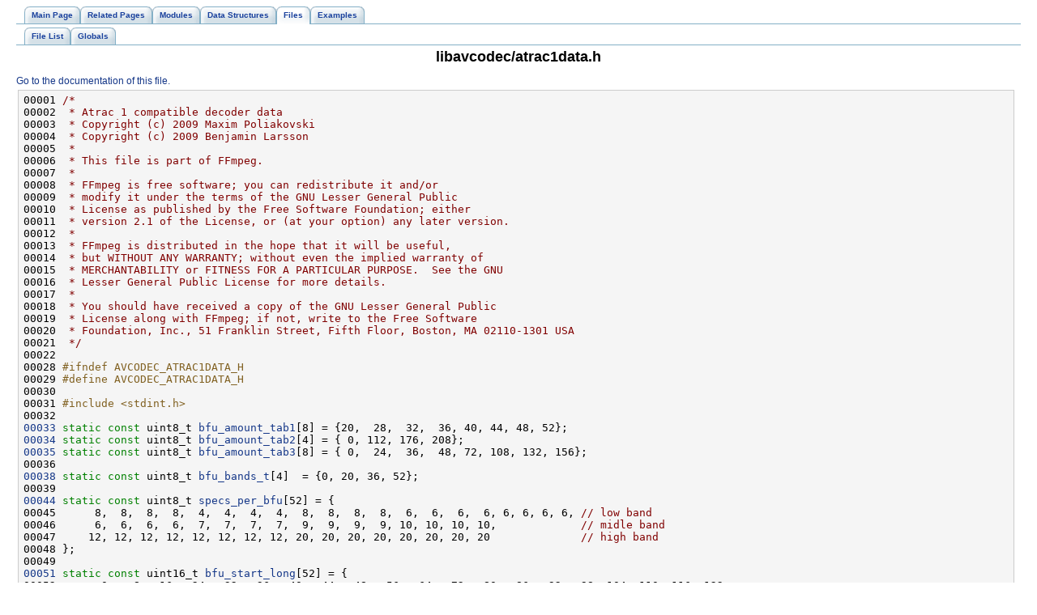

--- FILE ---
content_type: text/html
request_url: https://ffmpeg.org//doxygen/0.7/atrac1data_8h-source.html
body_size: 2439
content:
<!DOCTYPE HTML PUBLIC "-//W3C//DTD HTML 4.01 Transitional//EN">
<html><head><meta http-equiv="Content-Type" content="text/html;charset=UTF-8">
<title>FFmpeg: libavcodec/atrac1data.h Source File</title>
<link href="tabs.css" rel="stylesheet" type="text/css">
<link href="doxygen.css" rel="stylesheet" type="text/css">
</head><body>
<!-- Generated by Doxygen 1.5.8 -->
<div class="navigation" id="top">
  <div class="tabs">
    <ul>
      <li><a href="index.html"><span>Main&nbsp;Page</span></a></li>
      <li><a href="pages.html"><span>Related&nbsp;Pages</span></a></li>
      <li><a href="modules.html"><span>Modules</span></a></li>
      <li><a href="annotated.html"><span>Data&nbsp;Structures</span></a></li>
      <li class="current"><a href="files.html"><span>Files</span></a></li>
      <li><a href="examples.html"><span>Examples</span></a></li>
    </ul>
  </div>
  <div class="tabs">
    <ul>
      <li><a href="files.html"><span>File&nbsp;List</span></a></li>
      <li><a href="globals.html"><span>Globals</span></a></li>
    </ul>
  </div>
<h1>libavcodec/atrac1data.h</h1><a href="atrac1data_8h.html">Go to the documentation of this file.</a><div class="fragment"><pre class="fragment"><a name="l00001"></a>00001 <span class="comment">/*</span>
<a name="l00002"></a>00002 <span class="comment"> * Atrac 1 compatible decoder data</span>
<a name="l00003"></a>00003 <span class="comment"> * Copyright (c) 2009 Maxim Poliakovski</span>
<a name="l00004"></a>00004 <span class="comment"> * Copyright (c) 2009 Benjamin Larsson</span>
<a name="l00005"></a>00005 <span class="comment"> *</span>
<a name="l00006"></a>00006 <span class="comment"> * This file is part of FFmpeg.</span>
<a name="l00007"></a>00007 <span class="comment"> *</span>
<a name="l00008"></a>00008 <span class="comment"> * FFmpeg is free software; you can redistribute it and/or</span>
<a name="l00009"></a>00009 <span class="comment"> * modify it under the terms of the GNU Lesser General Public</span>
<a name="l00010"></a>00010 <span class="comment"> * License as published by the Free Software Foundation; either</span>
<a name="l00011"></a>00011 <span class="comment"> * version 2.1 of the License, or (at your option) any later version.</span>
<a name="l00012"></a>00012 <span class="comment"> *</span>
<a name="l00013"></a>00013 <span class="comment"> * FFmpeg is distributed in the hope that it will be useful,</span>
<a name="l00014"></a>00014 <span class="comment"> * but WITHOUT ANY WARRANTY; without even the implied warranty of</span>
<a name="l00015"></a>00015 <span class="comment"> * MERCHANTABILITY or FITNESS FOR A PARTICULAR PURPOSE.  See the GNU</span>
<a name="l00016"></a>00016 <span class="comment"> * Lesser General Public License for more details.</span>
<a name="l00017"></a>00017 <span class="comment"> *</span>
<a name="l00018"></a>00018 <span class="comment"> * You should have received a copy of the GNU Lesser General Public</span>
<a name="l00019"></a>00019 <span class="comment"> * License along with FFmpeg; if not, write to the Free Software</span>
<a name="l00020"></a>00020 <span class="comment"> * Foundation, Inc., 51 Franklin Street, Fifth Floor, Boston, MA 02110-1301 USA</span>
<a name="l00021"></a>00021 <span class="comment"> */</span>
<a name="l00022"></a>00022 
<a name="l00028"></a>00028 <span class="preprocessor">#ifndef AVCODEC_ATRAC1DATA_H</span>
<a name="l00029"></a>00029 <span class="preprocessor"></span><span class="preprocessor">#define AVCODEC_ATRAC1DATA_H</span>
<a name="l00030"></a>00030 <span class="preprocessor"></span>
<a name="l00031"></a>00031 <span class="preprocessor">#include &lt;stdint.h&gt;</span>
<a name="l00032"></a>00032 
<a name="l00033"></a><a class="code" href="atrac1data_8h.html#4f06874629c0bdbc7d6bf5ded99d7ced">00033</a> <span class="keyword">static</span> <span class="keyword">const</span> uint8_t <a class="code" href="atrac1data_8h.html#4f06874629c0bdbc7d6bf5ded99d7ced">bfu_amount_tab1</a>[8] = {20,  28,  32,  36, 40, 44, 48, 52};
<a name="l00034"></a><a class="code" href="atrac1data_8h.html#2a55ec6d7adad4257ae2ffbd82755c4d">00034</a> <span class="keyword">static</span> <span class="keyword">const</span> uint8_t <a class="code" href="atrac1data_8h.html#2a55ec6d7adad4257ae2ffbd82755c4d">bfu_amount_tab2</a>[4] = { 0, 112, 176, 208};
<a name="l00035"></a><a class="code" href="atrac1data_8h.html#ad832e93af9df62cd2c06092bec15817">00035</a> <span class="keyword">static</span> <span class="keyword">const</span> uint8_t <a class="code" href="atrac1data_8h.html#ad832e93af9df62cd2c06092bec15817">bfu_amount_tab3</a>[8] = { 0,  24,  36,  48, 72, 108, 132, 156};
<a name="l00036"></a>00036 
<a name="l00038"></a><a class="code" href="atrac1data_8h.html#d1ad05fa262133c07460f6a27b586823">00038</a> <span class="keyword">static</span> <span class="keyword">const</span> uint8_t <a class="code" href="atrac1data_8h.html#d1ad05fa262133c07460f6a27b586823" title="number of BFUs in each QMF band">bfu_bands_t</a>[4]  = {0, 20, 36, 52};
<a name="l00039"></a>00039 
<a name="l00044"></a><a class="code" href="atrac1data_8h.html#a447768b5b5667efafeee6b3d29ad231">00044</a> <span class="keyword">static</span> <span class="keyword">const</span> uint8_t <a class="code" href="atrac1data_8h.html#a447768b5b5667efafeee6b3d29ad231" title="number of spectral lines in each BFU block floating unit = group of spectral frequencies...">specs_per_bfu</a>[52] = {
<a name="l00045"></a>00045      8,  8,  8,  8,  4,  4,  4,  4,  8,  8,  8,  8,  6,  6,  6,  6, 6, 6, 6, 6, <span class="comment">// low band</span>
<a name="l00046"></a>00046      6,  6,  6,  6,  7,  7,  7,  7,  9,  9,  9,  9, 10, 10, 10, 10,             <span class="comment">// midle band</span>
<a name="l00047"></a>00047     12, 12, 12, 12, 12, 12, 12, 12, 20, 20, 20, 20, 20, 20, 20, 20              <span class="comment">// high band</span>
<a name="l00048"></a>00048 };
<a name="l00049"></a>00049 
<a name="l00051"></a><a class="code" href="atrac1data_8h.html#71001c1ad251138ab993fbad1e2d42ba">00051</a> <span class="keyword">static</span> <span class="keyword">const</span> uint16_t <a class="code" href="atrac1data_8h.html#71001c1ad251138ab993fbad1e2d42ba" title="start position of each BFU in the MDCT spectrum for the long mode">bfu_start_long</a>[52] = {
<a name="l00052"></a>00052       0,   8,  16,  24,  32,  36,  40,  44,  48,  56,  64,  72,  80,  86,  92,  98, 104, 110, 116, 122,
<a name="l00053"></a>00053     128, 134, 140, 146, 152, 159, 166, 173, 180, 189, 198, 207, 216, 226, 236, 246,
<a name="l00054"></a>00054     256, 268, 280, 292, 304, 316, 328, 340, 352, 372, 392, 412, 432, 452, 472, 492,
<a name="l00055"></a>00055 };
<a name="l00056"></a>00056 
<a name="l00058"></a><a class="code" href="atrac1data_8h.html#12e9d242342813ac568e254ccd047e97">00058</a> <span class="keyword">static</span> <span class="keyword">const</span> uint16_t <a class="code" href="atrac1data_8h.html#12e9d242342813ac568e254ccd047e97" title="start position of each BFU in the MDCT spectrum for the short mode">bfu_start_short</a>[52] = {
<a name="l00059"></a>00059       0,  32,  64,  96,   8,  40,  72, 104,  12,  44,  76, 108,  20,  52,  84, 116, 26, 58, 90, 122,
<a name="l00060"></a>00060     128, 160, 192, 224, 134, 166, 198, 230, 141, 173, 205, 237, 150, 182, 214, 246,
<a name="l00061"></a>00061     256, 288, 320, 352, 384, 416, 448, 480, 268, 300, 332, 364, 396, 428, 460, 492
<a name="l00062"></a>00062 };
<a name="l00063"></a>00063 
<a name="l00064"></a>00064 <span class="preprocessor">#endif </span><span class="comment">/* AVCODEC_ATRAC1DATA_H */</span>
</pre></div></div>
<hr size="1"><address style="text-align: right;"><small>Generated on Fri Oct 26 02:38:03 2012 for FFmpeg by&nbsp;
<a href="http://www.doxygen.org/index.html">
<img src="doxygen.png" alt="doxygen" align="middle" border="0"></a> 1.5.8 </small></address>
</body>
</html>
